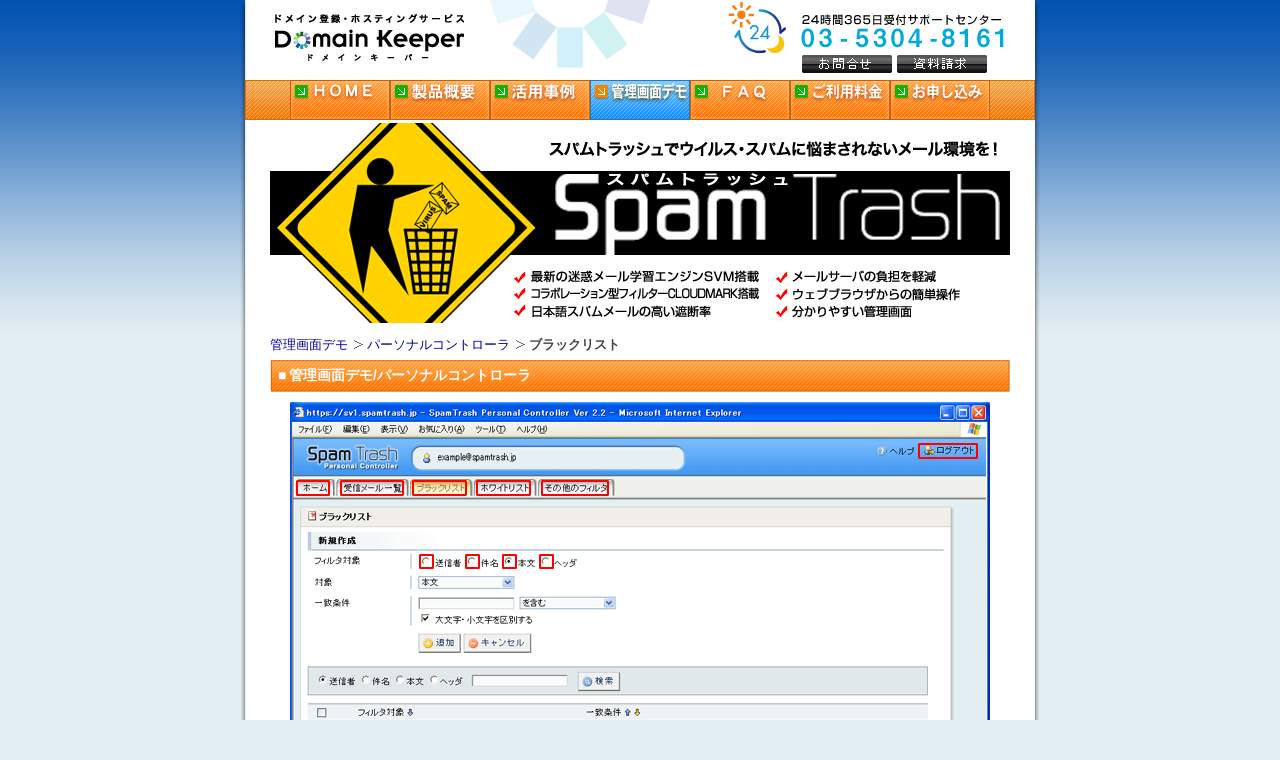

--- FILE ---
content_type: text/html
request_url: https://www.spamtrash.jp/demo/pc/pc03c.html
body_size: 8061
content:
<!DOCTYPE html PUBLIC "-//W3C//DTD XHTML 1.0 Transitional//EN" "http://www.w3.org/TR/xhtml1/DTD/xhtml1-transitional.dtd">
<html xmlns="http://www.w3.org/1999/xhtml">
<!-- InstanceBegin template="/Templates/default.dwt" codeOutsideHTMLIsLocked="false" -->
<head>
<!-- Google Tag Manager -->
<script>(function(w,d,s,l,i){w[l]=w[l]||[];w[l].push({'gtm.start':
new Date().getTime(),event:'gtm.js'});var f=d.getElementsByTagName(s)[0],
j=d.createElement(s),dl=l!='dataLayer'?'&l='+l:'';j.async=true;j.src=
'https://www.googletagmanager.com/gtm.js?id='+i+dl;f.parentNode.insertBefore(j,f);
})(window,document,'script','dataLayer','GTM-T3SZXHQ');</script>
<!-- End Google Tag Manager -->
<meta name="viewport" content="width=device-width,initial-scale=1">
<meta http-equiv="Content-Type" content="text/html; charset=euc-jp">
<!-- InstanceBeginEditable name="doctitle" -->
<title>スパム対策、ウイルス対策のASPサービス スパムトラッシュ-Spam Trash- 管理画面デモ/パーソナルコントローラ</title>
<meta name="keywords" content="スパム,ウイルス,迷惑,メール,対策,日本語,フィルタ,トラッシュ,virus,spam,mail,trash,filter,ASP,SVM,CLOUDMARK,F-Secure,アンチウイルス" />
<meta name="description" content="スパム対策・ウイルス対策のASPサービス、スパムトラッシュの管理画面デモのご案内です。" />
<!-- InstanceEndEditable -->
<!-- 京 -->
<meta name="robots" content="index,follow,noodp" />
<meta name="googlebot" content="index,follow" />
<meta name="slurp" content="noydir" />
<meta http-equiv="imagetoolbar" content="no" />
<meta name="rating" content="general" />
<meta name="author" content="株式会社ハイパーボックス" />
<meta name="copyright" content="Copyright (C) 株式会社ハイパーボックス" />
<meta http-equiv="Content-Script-Type" content="text/javascript" />
<link rel="shortcut icon" href="https://www.domain-keeper.net/img/favicon.ico" />
<script language="javascript" type="text/javascript" src="/system/javascript/jquery-1.8.3.min.js" charset="utf-8"></script>
<script language="javascript" type="text/javascript" src="/system/javascript/custam.js" charset="utf-8"></script>
<link rel="stylesheet" type="text/css" href="/css/common.css" media="all" />
<!-- InstanceBeginEditable name="head" -->
<link rel="stylesheet" type="text/css" href="../css/demo.css" media="all" />
<!-- InstanceEndEditable -->
<link href="/css/hack.css" rel="stylesheet" type="text/css" media="all" />
<link href="/css/contents/print.css" rel="stylesheet" type="text/css" media="print" />
</head>

<!-- InstanceBeginEditable name="body" -->
<body id="demo">
<!-- Google Tag Manager (noscript) -->
<noscript><iframe src="https://www.googletagmanager.com/ns.html?id=GTM-T3SZXHQ"
height="0" width="0" style="display:none;visibility:hidden"></iframe></noscript>
<!-- End Google Tag Manager (noscript) -->
<!-- InstanceEndEditable -->

<div id="outFlame">

<div id="Header">
	<div id="inHeader">
	<h1><a href="https://www.domain-keeper.net/" title="ホスティングサービス･ドメイン登録 ドメインキーパー"><span>ホスティングサービス･ドメイン登録 ドメインキーパー</span></a></h1>
	<div id="headerRight">
	<dl>
	<dt><img src="/img/head_tel.gif" width="290" height="55" alt="24時間365日受付サポートセンター 03-5304-8161" /></dt>
	<dd><ul>
	<li id="navicontact"><a href="https://www.helpcenter.jp/modules/inquiry/" title="お問い合わせ"><span>お問い合わせ</span></a></li>
	<li id="navicatalog"><a href="https://www.domain-keeper.net/catalog/index.html" title="資料請求"><span>資料請求</span></a></li>
	</ul></dd>
	</dl>
	<br class="clear" />
	</div>
	<input type="checkbox" id="toggle" class="drawer-hidden">
	<label for="toggle" class="drawer-open"><span></span></label>
	<br class="clear" />
	</div>
</div>

<div id="navi">
<ul id="main-menu">
<li id="link01"><a href="/" title="HOME"><span>ＨＯＭＥ</span></a></li>
<li id="link02"><a href="/product/" title="製品概要"><span>製品概要</span></a></li>
<li id="link03"><a href="/case/" title="活用事例"><span>活用事例</span></a></li>
<li id="link04"><a href="/demo/" title="管理画面デモ"><span>管理画面デモ</span></a></li>
<li id="link05"><a href="/faq/" title="FAQ"><span>ＦＡＱ</span></a></li>
<li id="link06"><a href="/payment/" title="ご利用料金"><span>ご利用料金</span></a></li>
<li id="link07"><a href="/order/" title="お申し込み"><span>お申し込み</span></a></li>
<li class="sp_only"><a href="https://www.helpcenter.jp/modules/inquiry/" title="お問い合わせ"><span>お問い合わせ</span></a></li>
<li class="sp_only"><a href="https://www.domain-keeper.net/catalog/index.html" title="資料請求"><span>資料請求</span></a></li>
</ul>
</div>

<div id="mainImage">
<a href="/" title="スパムトラッシュでウイルス・スパムに悩まされないメール環境を！"><img src="/img/mainImage-top.png" width="740" height="200" border="0" alt="スパムトラッシュでウイルス・スパムに悩まされないメール環境を！" /></a>
</div>

<div id="Flame" class="clearfix">
<div id="contents">
<!-- InstanceBeginEditable name="conts" -->

<ol id="bcList">
<li><a href="../" title="管理画面デモ">管理画面デモ</a></li>
<li class="crumb"><a href="./" title="パーソナルコントローラ">パーソナルコントローラ</a></li>
<li class="crumb"><span>ブラックリスト</span></li>
</ol>

<a name="demo"></a>
<h1>管理画面デモ/パーソナルコントローラ</h1>

<div class="sp_wrap">

<p class="screenShot"><img src="img/pc03c.gif" alt="パーソナルコントローラ ブラックリスト" width="700" height="505" usemap="#Map" /></p>
  <map name="Map" id="Map">
    <area shape="rect" coords="8,78,42,93" href="./" />
    <area shape="rect" coords="51,78,115,94" href="pc02a.html" alt="受信メール一覧" />
    <area shape="rect" coords="124,79,177,94" href="pc03a.html" alt="ブラックリスト" />
    <area shape="rect" coords="187,78,242,93" href="pc04a.html" alt="ホワイトリスト" />
    <area shape="rect" coords="253,77,320,93" href="pc05a.html" alt="その他のフィルタ" />
    <area shape="rect" coords="629,41,689,56" href="../" alt="管理画面デモトップへ" />
    <area shape="rect" coords="129,152,143,166" href="pc03a.html" alt="送信者" />
    <area shape="rect" coords="175,153,189,166" href="pc03b.html" alt="件名" />
    <area shape="rect" coords="211,152,226,167" href="pc03c.html" alt="本文" />
    <area shape="rect" coords="248,153,262,167" href="pc03d.html" alt="ヘッダ" />
  </map>

</div>

 <div align="center">
   <p>スパムトラッシュの管理画面は<a href="https://www.ssl.ph/">SSLサーバ証明書</a>を導入し、暗号化通信で保護されていますので安心してご利用いただけます。</p>
 </div>

<!-- InstanceEndEditable -->
</div>

</div>

<p class="page-top"><a href="#outFlame">▲</a></p>

<div id="hyperbox">
<div id="privacymark" class="clearfix"><a href="https://privacymark.jp/" target="_blank" title="プライバシーマーク&reg;制度"><img src="https://www.domain-keeper.net/img/privacymark/small.png" width="75" height="75" border="0" alt="プライバシーマーク&reg;制度" /></a>
<h4>弊社はプライバシーマーク&reg;認定事業者です。</h4>
<p><span>2006.12.06</span> プライバシーマーク&reg;を取得しました。安心してサービスをご利用いただけるよう、個人情報保護の徹底に取り組んでいます。</p>
</div>
<div id="company"><a href="https://www.hyperbox.co.jp/" title="株式会社ハイパーボックス"><img src="/img/hyperbox_banner.gif" width="200" height="40" border="0" alt="株式会社ハイパーボックス" /></a><br />
<address><span>株式会社ハイパーボックス</span><br />TEL：03-5304-8161 / FAX：03-5304-8162</address>
</div>
</div>

<p id="fnavi">[ <a href="https://www.hyperbox.co.jp/">会社概要</a> | <a href="https://www.domain-keeper.net/order/agreement/privacy_pp.html">個人情報保護方針</a> | <a href="/sitemap/">サイトマップ</a> ]</p>

<div id="fooder">
<p>-&nbsp;<a href="https://www.domain-keeper.net/" title="ホスティングサービス･ドメイン登録 ドメインキーパー">ホスティング・レンタルサーバー・ドメイン登録ならドメインキーパー</a>&nbsp;-<br />
Domain Keeper/ドメインキーパー、HYPER BOX/ハイパーボックスは、株式会社ハイパーボックスの登録商標です。</p>
<p id="copyright">Copyright &copy; 2026 <a href="https://www.hyperbox.co.jp/" title="株式会社ハイパーボックス">HYPER BOX</a> All Rights Reserved.</p>
</div>
</div>

</body>

<!-- InstanceEnd -->
</html>


--- FILE ---
content_type: text/css; charset=euc-jp
request_url: https://www.spamtrash.jp/css/common.css
body_size: 676
content:
@charset "euc-jp";
/**********************************************************************
ここで読み込んだファイルは全ページで読み込まれます。
**********************************************************************/

/* NS4 以外に適用
--------------------------------------------------------------------- */
@import url("root/reset.css");
@import url("root/fonts.css");

/* 再調整用 */
@import url("root/override.css");

/* WIN IE4/MAC IE4回避
--------------------------------------------------------------------- */
@import "contents/layout.css";
@import "contents/contents.css";
@import "contents/asp_banner.css";
@import "contents/share.css";
@import "contents/table.css";


--- FILE ---
content_type: text/css; charset=euc-jp
request_url: https://www.spamtrash.jp/demo/css/demo.css
body_size: 976
content:
@charset "euc-jp";
/* CSS Document */

/* パンクズリスト 
-------------------------------------------------------- */
div#contents ol#bcList {
	margin: 0;
	padding: 0;
}
div#contents ol#bcList li {
	list-style: none;
	display: inline;
	line-height: 2em;
}
div#contents ol#bcList li.crumb {
	list-style: none;
	padding-left: 15px;
	background: url('../../img/bcList_arrow.gif') no-repeat 0 center;
}
div#contents ol#bcList li span {
	font-weight: bold;
}

@media screen and (max-width: 960px){ /* スマホの場合 */
	div.sp_wrap {
		padding: 0.5em;
		overflow-x: auto;
		padding-top: 2em;
	}
	div.sp_wrap:before {
		content: "画像は左右にスクロールできます";
		color: #fff;
		font-size: 12px;
		background-color: #28304c;
		position: relative;
		top: -10px;
		border-radius: 3px;
		padding: 0.5em;
	}
}

/* スクリーンショット画像 
-------------------------------------------------------- */
div#contents p.screenShot {
    margin: 10px auto;
	width: 700px;
	text-align: center;
}


--- FILE ---
content_type: text/css; charset=euc-jp
request_url: https://www.spamtrash.jp/css/hack.css
body_size: 614
content:
@charset "euc-jp";
@import "hack/clearfix.css";
/* IE関連個別スタイルシート読み込み
--------------------------------------------------------------------- */
/* Mac版 IE5.x系列用に上書きするスタイル */
/*\*//*/@import "hack/mie5x.css";/**/

/* Win版 IE5.0用に上書きするスタイル */
@media tty {i{content:"\";/*" "*/}}; @import 'hack/wie50.css';
 {;}/*";}}/* */

/* Win版 IE5.5用に上書きするスタイル */
@media tty {i{content:"\";/*" "*/}}@m; @import 'hack/wie55.css';
 {;}/*";}}/* */

/* Win版 IE5/5.5に上書きするスタイル */
@media tty {
        i{content:"\";/*" "*/}} @import 'hack/wie5x.css'; /*";}
        }/* */


--- FILE ---
content_type: text/css; charset=euc-jp
request_url: https://www.spamtrash.jp/css/root/fonts.css
body_size: 1029
content:
@charset "utf-8";

/*
Copyright (c) 2007, Yahoo! Inc. All rights reserved.
Code licensed under the BSD License:
http://developer.yahoo.net/yui/license.txt
version: 2.3.1
*/
/**
 * Percents could work for IE, but for backCompat purposes, we are using keywords.
 * x-small is for IE6/7 quirks mode.
 body {font:13px/1.22 arial,helvetica,clean,sans-serif;*font-size:small;*font:x-small;}
 */
body {
    font: 13px/1.22 "鐚㍼竺 鐚違�眼�激����", Osaka, "��������茹��� Pro W3";
	*font-size: small;
	*font: x-small;
}
table {
    font-size: inherit;
	font: %;}
/**
 * Bump up IE to get to 13px equivalent
 */
pre, code, kbd, samp, tt {
    font-family: monospace;
	*font-size: 108%;
	line-height: 99%;}

/*
If you want this size in pixels (px) Declare this percent (%) 
10  77 
11  85  
12  93 (was 93)  
13  100  
14  108 (was 107) 
15  116 (was 114) 
16  123.1 (was 122) 
17  131 (was 129) 
18  138.5 (was 136) 
19  146.5 (was 144) 
20  153.9 (was 152) 
21  161.6 (was 159) 
22  167  
23  174  
24  182  
25  189  
26  197  
*/


--- FILE ---
content_type: text/css; charset=euc-jp
request_url: https://www.spamtrash.jp/css/root/override.css
body_size: 784
content:
@charset "euc-jp";
body {
	behavior: url("/system/htc/csshover.htc");
	behavior: url("/system/htc/csshover2.htc");
}
img {
	behavior: url("/system/htc/pngbehavior.htc");
}

a {
	overflow: hidden;
}
h2 {
	font-weight: bold;
	border-bottom-width: 2px;
	border-bottom-style: solid;
	border-bottom-color: #000000;
	font-size: 116%;
	margin-top: 15px;
	margin-bottom: 15px;
}
h3 {
	font-weight: bold;
	margin-top: 10px;
	margin-bottom: 10px;
}
h4, h5, h6 {
	font-weight: bold;
	margin-top: 5px;
	margin-bottom: 5px;
}
p {
	margin-top: 10px;
	margin-bottom: 10px;
}
dt {
	font-weight: bold;
}
ul {
	padding-left: 30px;
	list-style-type: square;
	margin-top: 10px;
	margin-bottom: 10px;
}
li {
	list-style-type: square;
}
pre {
	color: #FFFFFF;
	background-color: #333333;
	padding: 10px;
}


--- FILE ---
content_type: text/css; charset=euc-jp
request_url: https://www.spamtrash.jp/css/contents/layout.css
body_size: 10918
content:
@charset "euc-jp";

/* IE6のみ対応
ロールオーバー効果時の画像読み込みタイムラグ対策 */
* html {
filter: expression(document.execCommand("BackgroundImageCache", false, true));
}

/* 全体共通
-------------------------------------------------------- */
body {
	margin: 0;
	padding: 0;
	line-height: 1.3em;
	color: #444;
	font-family: 'ＭＳ Ｐゴシック',Osaka,'ヒラギノ角ゴ Pro W3','Hiragino Kaku Gothic Pro','メイリオ',Meiryo,sans-serif;
	text-align: center;
}

@media screen and (min-width: 961px){ /* PCの場合 */
	body {
		font-size: 80%;
		background: #E4EFF3 url('../../img/main_bg_top.gif') repeat-x top;
	}
}
@media screen and (max-width: 960px){ /* スマホの場合 */
	body {
		background-color: #fff;
		font-size: 100%;
		-webkit-text-size-adjust: 100%;
	}
	img {
		width: 100%;
		height: auto;
	}
}

.clear {
    clear: both;
}
/* IE7以外のモダンブラウザ向け */
.clearfix:after {
	content: ".";
	display: block;
	height: 0;
	clear: both;
	visibility: hidden;
}
/* IE7およびMacIE5向け */
.clearfix {
	display: inline-block;
	zoom: 1;
}
/* Hides from IE-mac */
* html .clearfix {
	height: 1%;
}
.clearfix {
	display: block;
}
/* End hide from IE-mac */

/* 全体リンク
-------------------------------------------------------- */
a, a:link, a:visited {
    color: #009;
	text-decoration: none;
}
a:hover {
    color: #900;
	text-decoration: underline;
}

/* 注釈 */
.comment {
    color: #f00;
}

/* レイアウト全体
-------------------------------------------------------- */
@media screen and (min-width: 961px){ /* PCの場合 */
	div#outFlame {
		width: 800px;
		margin: 0 auto;
		background: url('../../img/contents_bg.gif') repeat-y;
	}
}
@media screen and (max-width: 960px){ /* スマホの場合 */
	div#outFlame {
		background-color: #fff;
	}
}

/* ヘッダー 
-------------------------------------------------------- */
@media screen and (min-width: 961px){ /* PCの場合 */
	div#Header {
		height: 80px;
	}
	div#inHeader {
		width: 800px;
		height: 80px;
		margin: 0 auto;
		background:  url('../../img/head_bg.gif') no-repeat;
	}
}
div#inHeader h1 {
    margin: 0 5px;
    padding: 0;
    float: left;
}
div#inHeader h1 span {
	position: absolute;
	width: 0;
	height: 0;
	top: 0;
	left: 0;
	overflow: hidden;
}
div#inHeader h1 a {
    width: 250px;
    height: 70px;
    background: url('../../img/head_logo.gif') no-repeat;
    display: block;
}
@media screen and (min-width: 961px){ /* PCの場合 */
div#headerRight {
	float: right;
	width: 320px;
	height: 80px;
	display: inline;
}
div#headerRight dl, 
div#headerRight dt, 
div#headerRight dd, 
div#headerRight p {
	margin: 0;
	padding: 0;
}
div#headerRight dl {
	width: 290px;
	float: left;
}
div#headerRight dd {
	text-align: center;
}
div#headerRight ul {
	margin: 0 0 0 52px;
}
div#headerRight li {
    margin: 0 5px 0 0;
	padding: 0;
	list-style: none;
	float: left;
}
div#headerRight li span {
	position: absolute;
	width: 0;
	height: 0;
	top: 0;
	left: 0;
	overflow: hidden;
}
div#headerRight li#navicontact a {
	display: block;
	width: 90px;
	height: 18px;
	background: url('../../img/head_navi.gif') no-repeat;
	background-position: 0px 0px;
}
div#headerRight li#navicontact a:hover {
	width: 90px;
	height: 18px;
	background-position: 0px -18px;
}
div#headerRight li#navicatalog a {
	display: block;
	width: 90px;
	height: 18px;
	background: url('../../img/head_navi.gif') no-repeat;
	background-position: -90px 0px;
}
div#headerRight li#navicatalog a:hover {
	width: 90px;
	height: 18px;
	background-position: -90px -18px;
}
}
@media screen and (max-width: 960px){ /* スマホの場合 */
	div#headerRight {
		display: none;
	}
}

/* チェックボックスは非表示に */
input.drawer-hidden {
	display: none;
}

/* ナビゲーション 
-------------------------------------------------------- */
@media screen and (min-width: 961px){ /* PCの場合 */
	div#navi {
		height: 40px;
		clear: both;
		background: url('../../img/navi_bg.gif') no-repeat;
	}
	div#navi ul {
		width: 700px;
		margin: 0 0 0 50px;
		padding: 0;
	}
	* html div#navi ul {
		margin: 0 25px 0 25px;
	}
	div#navi ul li {
		width: 100px;
		height: 40px;
		margin: 0;
		padding: 0;
		float: left;
		list-style-type: none;
	}
	div#navi ul li span {
		position: absolute;
		width: 0;
		height: 0;
		top: 0;
		left: 0;
		overflow: hidden;
	}
	div#navi ul li a, 
	div#navi ul li a:link, 
	div#navi ul li a:visited {
		text-decoration: none;
		width: 100px;
		height: 40px;
		display: block;
		/*\*//*/
		display: inline;
		/**/
	}
	div#navi ul li.sp_only {
		display: none;
	}

	/* ＨＯＭＥ */
	div#navi ul li#link01 a, 
	div#navi ul li#link01 a:link {
		background: url('../../img/navi_home_off.gif') no-repeat;
	}
	div#navi ul li#link01 a:hover, 
	body#top div#navi ul li#link01 a {
		background: url('../../img/navi_home_on.gif') no-repeat;
	}
	/* 製品概要 */
	div#navi ul li#link02 a, 
	div#navi ul li#link02 a:link {
		background: url('../../img/navi_product_off.gif') no-repeat;
	}
	div#navi ul li#link02 a:hover, 
	body#product div#navi ul li#link02 a {
		background: url('../../img/navi_product_on.gif') no-repeat;
	}
	/* 活用事例 */
	div#navi ul li#link03 a, 
	div#navi ul li#link03 a:link {
		background: url('../../img/navi_case_off.gif') no-repeat;
	}
	div#navi ul li#link03 a:hover, 
	body#case div#navi ul li#link03 a {
		background: url('../../img/navi_case_on.gif') no-repeat;
	}
	/* 管理画面デモ */
	div#navi ul li#link04 a, 
	div#navi ul li#link04 a:link {
		background: url('../../img/navi_demo_off.gif') no-repeat;
	}
	div#navi ul li#link04 a:hover, 
	body#demo div#navi ul li#link04 a {
		background: url('../../img/navi_demo_on.gif') no-repeat;
	}
	/* ＦＡＱ */
	div#navi ul li#link05 a, 
	div#navi ul li#link05 a:link {
		background: url('../../img/navi_faq_off.gif') no-repeat;
	}
	div#navi ul li#link05 a:hover, 
	body#faq div#navi ul li#link05 a {
		background: url('../../img/navi_faq_on.gif') no-repeat;
	}
	/* ご利用料金 */
	div#navi ul li#link06 a, 
	div#navi ul li#link06 a:link {
		background: url('../../img/navi_payment_off.gif') no-repeat;
	}
	div#navi ul li#link06 a:hover, 
	body#payment div#navi ul li#link06 a {
		background: url('../../img/navi_payment_on.gif') no-repeat;
	}
	/* お申し込み */
	div#navi ul li#link07 a, 
	div#navi ul li#link07 a:link {
		background: url('../../img/navi_order_off.gif') no-repeat;
	}
	div#navi ul li#link07 a:hover, 
	body#order div#navi ul li#link07 a {
		background: url('../../img/navi_order_on.gif') no-repeat;
	}
}
@media screen and (max-width: 960px){ /* スマホの場合 */
	div#navi {
	}
	#main-menu {
		display: none;
	}
	div#navi ul {
		margin: 0;
		padding: 0;
		font-size: 130%;
		border-top: 1px solid #999;
		text-align: center;
	}
	div#navi ul li {
		list-style: none;
		margin: 0;
		padding: 0;
		border-bottom: 1px solid #999;
	}
	div#navi ul li a {
		width: 100%;
		display: block;
		padding: 1em 0;
		text-decoration: none;
		background-color: #ddd;
		color: #000;
	}
	div#navi ul li a:hover {
		background-color: #fff;
		color: #999;
	}
	/* ハンバーガーアイコンの設置スペース */
	.drawer-open {
		display: flex;
		height: 40px;
		width: 40px;
		top: 10px;
		right: 10px;
		justify-content: center;
		align-items: center;
		position: relative;
		z-index: 100;
		cursor: pointer;
		margin: 0 0 0 auto;
	}
	/* ハンバーガーメニューのアイコン */
	.drawer-open span,
	.drawer-open span:before,
	.drawer-open span:after {
		content: '';
		display: block;
		height: 6px;
		width: 40px;
		-webkit-border-radius: 6px;
		-moz-border-radius: 6px;
		-ms-border-radius: 6px;
		-o-border-radius: 6px;
		border-radius: 6px;
		background: #28304c;
		transition: 0.5s;
		position: absolute;
	}
	.drawer-open span:before {
		bottom: 15px;
	}
	.drawer-open span:after {
		top: 15px;
	}
	#toggle:checked ~ .drawer-open span {
		background: rgba(255, 255, 255, 0);
	}
	#toggle:checked ~ .drawer-open span::before {
		bottom: 0;
		transform: rotate(45deg);
	}
	#toggle:checked ~ .drawer-open span::after {
		top: 0;
		transform: rotate(-45deg);
	}
}

/* メインイメージ 
-------------------------------------------------------- */
@media screen and (min-width: 961px){ /* PCの場合 */
	div#mainImage {
		margin: 0
		padding: 0;
	}
	div#mainImage img {
		margin: 3px auto 0 auto;
	}
	div#mainImage {
		clear: both;
		width: 800px;
		height: 206px;
		text-align: center;
		background: url('../../img/main_image_bg.gif') no-repeat;
	}
	div#mainImage img {
		width: 740px;
	}
}
@media screen and (max-width: 960px){ /* スマホの場合 */
}

/* コンテンツエリア 
-------------------------------------------------------- */
div#Flame {
	margin: 0;
	clear: both;
}

/* フッター 
-------------------------------------------------------- */
@media screen and (min-width: 961px){ /* PCの場合 */
p#fnavi {
	color: #000;
	clear: both;
	line-height: 3em;
	text-align: center;
	margin: 0;
	padding: 0;
}
div#hyperbox {
	padding: 0;
	margin: 0 auto;
	width: 700px;
	clear: both;
}
div#privacymark {
    margin: 0;
    padding: 3px;
    width: 394px;
    float: left;
    text-align: left;
    border: 1px solid #0D3191;
    background: #D2DEFB;
}
div#privacymark img {
    margin: 16px;
    vertical-align: middle;
    float: left;
}
div#privacymark h4 {
    margin: 3px 0;
    padding: 0;
	line-height: 1.3em;
    font-size: 100%;
    font-weight: bold;
    color: #0D3191;
	border: none; 
}
div#privacymark p {
    margin: 2px 0;
    padding: 0;
}
div#privacymark p span {
    color: #c00;
}

div#company {
    margin: 0 10px;
    padding: 0 3px;
    text-align: left;
    float: right;
    vertical-align: top;
}
div#company address {
	font-style: normal;
	line-height: 1.5em;
}
div#company address span {
	font-weight: bold;
}

div#fooder {
	margin: 0 auto;
	padding: 0;
	width: 800px;
	height: 80px;
	background: #0B519E url('../../img/footer_bg.gif') no-repeat;
	text-align: center;
	clear: both;
	color: #fff;
}
div#fooder a, 
div#fooder a:link, 
div#fooder a:visited {
    text-decoration: underline;
	color: #fff;
}
div#fooder a:hover {
    text-decoration: underline;
	color: #f60;
}
div#fooder p {
    line-height: 1.5em;
	margin: 0;
	padding: 0;
}
}

@media screen and (max-width: 960px){ /* スマホの場合 */
	div#hyperbox {}
	div#privacymark {
		margin: 10px;
		padding: 10px;
		border: 1px solid #0D3191;
		background: #D2DEFB;
	}
	div#privacymark img {
		max-width: 75px;
	}
	div#privacymark h4 {
		margin: 3px 0;
		padding: 0;
		line-height: 1.3em;
		font-size: 100%;
		font-weight: bold;
		color: #0D3191;
		text-align: center;
	}
	div#privacymark p {
		margin: 2px 0;
		padding: 0;
		text-align: left;
	}
	div#privacymark p span {
		color: #c00;
	}
	div#company {
		margin: 10px;
		padding: 10px;
		border: 1px solid #666;
		line-height: 1.6em;
	}
	div#company img {
		max-width: 200px;
		margin: 10px 0;
	}
	div#fooder {
		background-color: #06c;
		padding: 1em;
	}
	div#fooder p {
		padding: 0.3em 0;
		color: #fff;
		line-height: 1.5em;
	}
	div#fooder p a {
		color: #fff;
		text-decoration: underline;
	}
	div#fooder p a:hover {
		color: #ccc;
	}
}



--- FILE ---
content_type: text/css; charset=euc-jp
request_url: https://www.spamtrash.jp/css/contents/contents.css
body_size: 3042
content:
@charset "euc-jp";

/* テキスト 
-------------------------------------------------------- */
h1, h2, h3, h4, h5, h6, dl, ul, ol {
    text-align: left;
}

/* コンテンツエリア 
-------------------------------------------------------- */
div#contents {
	margin: 0 auto;
	padding: 6px 0;
}

@media screen and (min-width: 931px){ /* PCの場合 */
	div#contents {
		width: 740px;
	}
	div#contents h1 {
		margin: 3px auto;
		padding: 0;
		width: 740px;
		height: 32px;
		background: #0B519E url('../../img/h1_bg.gif') no-repeat;
		font-weight: bold;
		font-size: 108%;
		line-height: 2.3em;
		text-indent: 0.6em;
		color: #fff;
		clear: both;
	}
	div#contents h1:before {
		content: "■";
		margin-right: 3px;
	}
}

@media screen and (max-width: 930px){ /* スマホの場合 */
	div#contents {
		margin-left: 10px;
		margin-right: 10px;
	}
	div#contents h1 {
		margin: 0.5px auto;
		padding: 1em;
		background-color: #f60;
		font-weight: bold;
		font-size: 108%;
		color: #fff;
		border-radius: 3px;
		-moz-border-radius: 3px;
		-webkit-border-radius: 3px;
	}
	div#contents h1:before {
		content: "■";
		margin-right: 3px;
	}
}
div#contents p {
    margin: 6px 10px;
	text-align: justify;
	text-justify: inter-ideograph;
}

/* =============================================================
   ページトップ
 ============================================================ */
div#outFlame p.page-top {
	position: fixed;
	z-index: 999!important;
}
div#outFlame p.page-top a {
	color: #fff!important;
	background: #f60;
	text-align: center!important;
	text-decoration: none!important;
	display: block;
	-ms-filter: "alpha(opacity=80)";
	-moz-opacity: 0.8;
	-khtml-opacity: 0.8;
	opacity: 0.8;
}
div#outFlame p.page-top a:hover {
	-ms-filter: "alpha(opacity=50)";
	-moz-opacity: 0.5;
	-khtml-opacity: 0.5;
	opacity: 0.5;
	text-decoration: none!important;
}

@media screen and (min-width: 931px){ /* PCの場合 */
	div#outFlame p.page-top {
		bottom: 16px;
		right: 16px;
		width: 60px;
		height: 60px;
	}
	div#outFlame p.page-top a {
		width: 60px;
		height: 60px;
		font-size: 24px;
		line-height: 60px;
		border-radius: 3px;
		-webkit-border-radius: 3px;
		-moz-border-radius: 3px;
	}
}

@media screen and (max-width: 930px){ /* スマホの場合 */
	div#outFlame p.page-top {
		bottom: 8px;
		right: 8px;
		width: 30px;
		height: 30px;
	}
	div#outFlame p.page-top a {
		width: 30px;
		height: 30px;
		font-size: 13px;
		line-height: 30px;
		border-radius: 2px;
		-webkit-border-radius: 2px;
		-moz-border-radius: 2px;
	}
}

/* ページの先頭へ 
--------------------------------------------------------
div#outFlame p.pagetop {
    clear: both;
	margin: 0 auto;
	width: 734px;
	text-align:right;
	line-height: 2em;
}
div#outFlame p.pagetop span {
    padding: 2px 0 2px 14px;
	height: 10px;
    background: url('../../img/point_g.gif') no-repeat 0 4px;
}
div#outFlame p.pagetop a, 
div#outFlame p.pagetop a:link, 
div#outFlame p.pagetop a:visited {
	color: #999;
	text-decoration: none;
}
div#outFlame p.pagetop a:hover {
	color: #666;
	text-decoration: underline;
} */


--- FILE ---
content_type: text/css; charset=euc-jp
request_url: https://www.spamtrash.jp/css/contents/asp_banner.css
body_size: 2568
content:
@charset "euc-jp";
/* CSS Document */

/* その他のSaaS/ASPサービス 
-------------------------------------------------------- */
div#otherASP {
	margin: 0 auto;
	padding: 10px 0;
	width: 596px;
	clear: both;
}
div#otherASP h4 {
	margin: 3px 0;
	padding: 0;
	font-weight: bold;
	font-size: 108%;
	line-height: 1.5em;
	text-align: center;
	border: none;
}
div#otherASP ul {
	margin: 0;
	padding: 0;
}
div#otherASP ul.aspService1 li, 
div#otherASP ul.aspService2 li {
	margin: 2px;
	padding: 0;
	float: left;
	list-style: none;
}
div#otherASP ul li span {
	position: absolute;
	width: 0;
	height: 0;
	top: 0;
	left: 0;
	overflow: hidden;
}
div#otherASP ul.aspService1 li a, 
div#otherASP ul.aspService2 li a {
	width: 145px;
	height: 40px;
	display: block;
	background: url('/img/asp_service.gif') no-repeat;
}

/* ハイパーメール */
div#otherASP ul li#hypermail a {
	background-position: 0 0;
}
div#otherASP ul li#hypermail a:hover {
	background-position: -145px 0;
}

/* メガ＠メール */
div#otherASP ul li#megamail a {
	background-position: 0 -40px;
}
div#otherASP ul li#megamail a:hover {
	background-position: -145px -40px;
}

/* メールファインダー */
div#otherASP ul li#mailfinder a {
	background-position: 0 -80px;
}
div#otherASP ul li#mailfinder a:hover {
	background-position: -145px -80px;
}

/* パワーポイントサーチ */
div#otherASP ul li#p-point a {
	background-position: 0 -120px;
}
div#otherASP ul li#p-point a:hover {
	background-position: -145px -120px;
}

/* スパムトラッシュ */
div#otherASP ul li#spamtrash a {
	background-position: 0 -160px;
}
div#otherASP ul li#spamtrash a:hover {
	background-position: -145px -160px;
}

/* オートメーラー */
div#otherASP ul li#automailer a {
	background-position: 0 -200px;
}
div#otherASP ul li#automailer a:hover {
	background-position: -145px -200px;
}

/* アイポASP */
div#otherASP ul li#aipoasp a {
	background-position: 0 -240px;
}
div#otherASP ul li#aipoasp a:hover {
	background-position: -145px -240px;
}

/* モバイルトランスファー */
div#otherASP ul li#mobiletransfer a {
	background-position: 0 -280px;
}
div#otherASP ul li#mobiletransfer a:hover {
	background-position: -145px -280px;
}

/* ダイレクトフォーム */
div#otherASP ul li#dform a {
	background-position: 0 -320px;
}
div#otherASP ul li#dform a:hover {
	background-position: -145px -320px;
}

/* メールセキュア */
div#otherASP ul li#msecure a {
	background-position: 0 -360px;
}
div#otherASP ul li#msecure a:hover {
	background-position: -145px -360px;
}

@media screen and (max-width: 960px){ /* スマホの場合 */
	div#otherASP {
		display: none;
	}
}


--- FILE ---
content_type: text/css; charset=euc-jp
request_url: https://www.spamtrash.jp/css/contents/share.css
body_size: 1342
content:
@charset "euc-jp";
.red {
	color: #FF0000;
}
.bold {
	font-weight: bold;
}
.redbold {
	font-weight: bold;
	color: #c30;
}
.bluebold {
	font-weight: bold;
	color: #03c;
}
.att {
	border: 1px solid #CCCCCC;
	padding: 10px;
	background-color: #EEEEFF;
	margin-top: 10px;
	margin-bottom: 10px;
}
.center {
	text-align: center!important;
}
.right {
	text-align: right!important;
}
.left {
	text-align: left!important;
}
.pright {
	text-align: right!important;
}
strong {
	font-weight: normal!important;
}
strong.bold {
	font-weight: bold!important;
}

/* プリント時以外表示しない
------------------------------------------------------------------ */
.print {
	display: none;
}
.result {
	background-color: #EEEFFF;
	padding: 10px;
	border: 1px solid #CCCCCC;
}

/* スマホ表示時のテーブル処理
------------------------------------------------------------------ */
@media screen and (max-width: 960px){ /* スマホの場合 */
	table {
		font-size: 14px!important;
	}
	div.table-wrap table {
		margin: 0;
	}
	div.table-wrap {
		overflow-x: auto;
		margin: 0 0 1em 0;
		padding-top: 2em;
	}
	div.table-wrap table td {
		white-space: nowrap;
	}
	div.table-wrap:before {
		content: "表は左右にスクロールできます";
		color: #fff;
		font-size: 12px;
		background-color: #28304c;
		position: relative;
		top: -10px;
		border-radius: 3px;
		padding: 0.5em;
	}
}


--- FILE ---
content_type: text/css; charset=euc-jp
request_url: https://www.spamtrash.jp/css/contents/table.css
body_size: 581
content:
@charset 'euc-jp';

table {
    margin: 10px auto;
	width: 700px;
	font-size: 100%;
	border-top: 1px solid #666;
	border-left: 1px solid #666;
	border-collapse: collapse;
	border-spacing: 0;
}
table th, table td {
    padding: 3px 6px;
	border-right: 1px solid #666;
	border-bottom: 1px solid #666;
}
table th {
    background: #0354B2;
	color: #fff;
	font-weight: bold;
	white-space: nowrap;
}
table td {}
table thead th {
    background: #0354B2;
	color: #fff;
}
table thead td {}
table tbody th {
    text-align: left;
	background: #E4EFF3;
	color: #0354B2;
}
table tdoby td {}


--- FILE ---
content_type: text/css; charset=euc-jp
request_url: https://www.spamtrash.jp/css/hack/clearfix.css
body_size: 270
content:
@charset "euc-jp";
#inHeader,
#mainBG,
#rootNavi
{
    zoom:1;/*for IE 5.5-7*/
}

#inHeader:after,
#mainBG:after,
#rootNavi:after
{/*for modern browser*/
    content:".";
    display: block;
    height:0;
    clear:both;
    visibility:hidden;
}
.clear {
	clear: both;
}

--- FILE ---
content_type: text/css; charset=euc-jp
request_url: https://www.spamtrash.jp/css/contents/print.css
body_size: 46
content:
@charset "euc-jp";
.print {
	display: block;
}

--- FILE ---
content_type: text/javascript
request_url: https://www.spamtrash.jp/system/javascript/custam.js
body_size: 473
content:
//�y�[�W�g�b�v�֖߂�
$(function() {
	var topBtn = $('.page-top');	
	topBtn.hide();
	$(window).scroll(function () {
		if ($(this).scrollTop() > 100) {
			topBtn.fadeIn();
		} else {
			topBtn.fadeOut();
		}
	});
    topBtn.click(function () {
		$('body,html').animate({
			scrollTop: 0
		}, 500);
		return false;
    });
});

//�X�}�z���j���[�p
$(function(){
  $("#toggle").click(function(){
    $("#main-menu").slideToggle(this.checked);
  });
});
